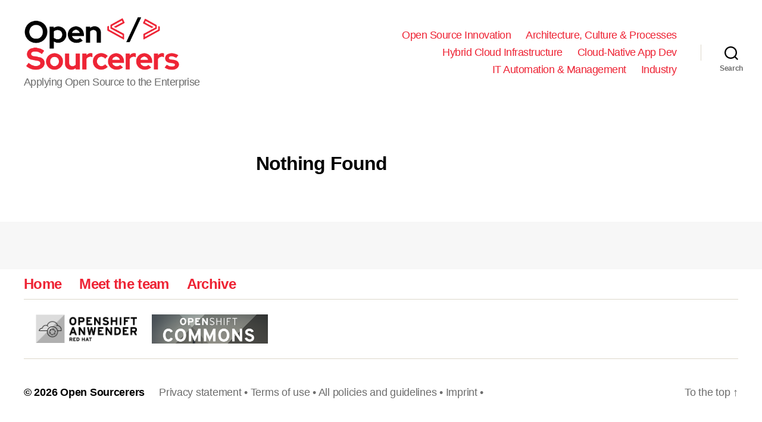

--- FILE ---
content_type: text/css
request_url: https://www.opensourcerers.org/wp-content/themes/twentytwenty-child/style.css?ver=1.1.1
body_size: -12
content:
/*
 Theme Name:   Twenty Twenty Child
 Theme URI:    http://www.opensourcerers.org/
 Description:  Twenty Twenty Child Theme
 Author:       Sebastian Faulhaber
 Author URI:   http://www.faulhaber.it/
 Template:     twentytwenty
 Version:      1.1.1
 License:      GNU General Public License v2 or later
 License URI:  http://www.gnu.org/licenses/gpl-2.0.html
 Tags:         light, dark, two-columns, right-sidebar, responsive-layout, accessibility-ready
 Text Domain:  twentytwentychild
*/

div.pp-author-boxes-avatar-details > span {
	display: none;
}

div.pp-author-boxes-avatar-details > a {
	display: none;
}